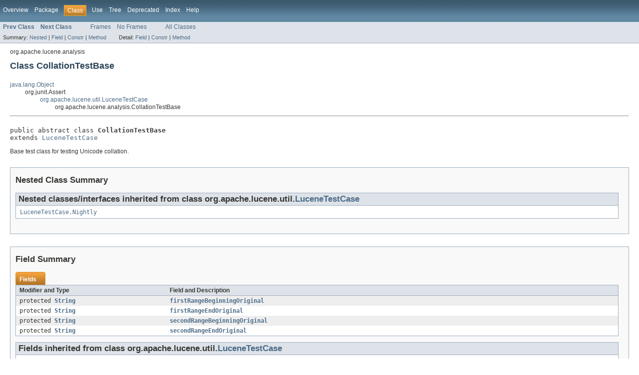

--- FILE ---
content_type: text/html
request_url: https://lucene.apache.org/core/3_6_2/api/all/org/apache/lucene/analysis/CollationTestBase.html
body_size: 4451
content:
<!DOCTYPE HTML PUBLIC "-//W3C//DTD HTML 4.01 Transitional//EN" "http://www.w3.org/TR/html4/loose.dtd">
<!-- NewPage -->
<html lang="de">
<head>
<!-- Generated by javadoc (version 1.7.0_07) on Mon Dec 24 22:46:13 CET 2012 -->
<meta http-equiv="Content-Type" content="text/html" charset="utf-8">
<title>CollationTestBase (Lucene 3.6.2 API)</title>
<meta name="date" content="2012-12-24">
<link rel="stylesheet" type="text/css" href="../../../../stylesheet.css" title="Style">
</head>
<body>
<script type="text/javascript"><!--
    if (location.href.indexOf('is-external=true') == -1) {
        parent.document.title="CollationTestBase (Lucene 3.6.2 API)";
    }
//-->
</script>
<noscript>
<div>JavaScript is disabled on your browser.</div>
</noscript>
<!-- ========= START OF TOP NAVBAR ======= -->
<div class="topNav"><a name="navbar_top">
<!--   -->
</a><a href="#skip-navbar_top" title="Skip navigation links"></a><a name="navbar_top_firstrow">
<!--   -->
</a>
<ul class="navList" title="Navigation">
<li><a href="../../../../overview-summary.html">Overview</a></li>
<li><a href="package-summary.html">Package</a></li>
<li class="navBarCell1Rev">Class</li>
<li><a href="class-use/CollationTestBase.html">Use</a></li>
<li><a href="package-tree.html">Tree</a></li>
<li><a href="../../../../deprecated-list.html">Deprecated</a></li>
<li><a href="../../../../index-all.html">Index</a></li>
<li><a href="../../../../help-doc.html">Help</a></li>
</ul>
</div>
<div class="subNav">
<ul class="navList">
<li><a href="../../../../org/apache/lucene/analysis/CharTokenizer.html" title="class in org.apache.lucene.analysis"><span class="strong">Prev Class</span></a></li>
<li><a href="../../../../org/apache/lucene/analysis/EmptyTokenizer.html" title="class in org.apache.lucene.analysis"><span class="strong">Next Class</span></a></li>
</ul>
<ul class="navList">
<li><a href="../../../../index.html?org/apache/lucene/analysis/CollationTestBase.html" target="_top">Frames</a></li>
<li><a href="CollationTestBase.html" target="_top">No Frames</a></li>
</ul>
<ul class="navList" id="allclasses_navbar_top">
<li><a href="../../../../allclasses-noframe.html">All Classes</a></li>
</ul>
<div>
<script type="text/javascript"><!--
  allClassesLink = document.getElementById("allclasses_navbar_top");
  if(window==top) {
    allClassesLink.style.display = "block";
  }
  else {
    allClassesLink.style.display = "none";
  }
  //-->
</script>
</div>
<div>
<ul class="subNavList">
<li>Summary:&nbsp;</li>
<li><a href="#nested_classes_inherited_from_class_org.apache.lucene.util.LuceneTestCase">Nested</a>&nbsp;|&nbsp;</li>
<li><a href="#field_summary">Field</a>&nbsp;|&nbsp;</li>
<li><a href="#constructor_summary">Constr</a>&nbsp;|&nbsp;</li>
<li><a href="#method_summary">Method</a></li>
</ul>
<ul class="subNavList">
<li>Detail:&nbsp;</li>
<li><a href="#field_detail">Field</a>&nbsp;|&nbsp;</li>
<li><a href="#constructor_detail">Constr</a>&nbsp;|&nbsp;</li>
<li><a href="#method_detail">Method</a></li>
</ul>
</div>
<a name="skip-navbar_top">
<!--   -->
</a></div>
<!-- ========= END OF TOP NAVBAR ========= -->
<!-- ======== START OF CLASS DATA ======== -->
<div class="header">
<div class="subTitle">org.apache.lucene.analysis</div>
<h2 title="Class CollationTestBase" class="title">Class CollationTestBase</h2>
</div>
<div class="contentContainer">
<ul class="inheritance">
<li><a href="http://download.oracle.com/javase/1.5.0/docs/api/java/lang/Object.html?is-external=true" title="class or interface in java.lang">java.lang.Object</a></li>
<li>
<ul class="inheritance">
<li>org.junit.Assert</li>
<li>
<ul class="inheritance">
<li><a href="../../../../org/apache/lucene/util/LuceneTestCase.html" title="class in org.apache.lucene.util">org.apache.lucene.util.LuceneTestCase</a></li>
<li>
<ul class="inheritance">
<li>org.apache.lucene.analysis.CollationTestBase</li>
</ul>
</li>
</ul>
</li>
</ul>
</li>
</ul>
<div class="description">
<ul class="blockList">
<li class="blockList">
<hr>
<br>
<pre>public abstract class <span class="strong">CollationTestBase</span>
extends <a href="../../../../org/apache/lucene/util/LuceneTestCase.html" title="class in org.apache.lucene.util">LuceneTestCase</a></pre>
<div class="block">Base test class for testing Unicode collation.</div>
</li>
</ul>
</div>
<div class="summary">
<ul class="blockList">
<li class="blockList">
<!-- ======== NESTED CLASS SUMMARY ======== -->
<ul class="blockList">
<li class="blockList"><a name="nested_class_summary">
<!--   -->
</a>
<h3>Nested Class Summary</h3>
<ul class="blockList">
<li class="blockList"><a name="nested_classes_inherited_from_class_org.apache.lucene.util.LuceneTestCase">
<!--   -->
</a>
<h3>Nested classes/interfaces inherited from class&nbsp;org.apache.lucene.util.<a href="../../../../org/apache/lucene/util/LuceneTestCase.html" title="class in org.apache.lucene.util">LuceneTestCase</a></h3>
<code><a href="../../../../org/apache/lucene/util/LuceneTestCase.Nightly.html" title="annotation in org.apache.lucene.util">LuceneTestCase.Nightly</a></code></li>
</ul>
</li>
</ul>
<!-- =========== FIELD SUMMARY =========== -->
<ul class="blockList">
<li class="blockList"><a name="field_summary">
<!--   -->
</a>
<h3>Field Summary</h3>
<table class="overviewSummary" border="0" cellpadding="3" cellspacing="0" summary="Field Summary table, listing fields, and an explanation">
<caption><span>Fields</span><span class="tabEnd">&nbsp;</span></caption>
<tr>
<th class="colFirst" scope="col">Modifier and Type</th>
<th class="colLast" scope="col">Field and Description</th>
</tr>
<tr class="altColor">
<td class="colFirst"><code>protected <a href="http://download.oracle.com/javase/1.5.0/docs/api/java/lang/String.html?is-external=true" title="class or interface in java.lang">String</a></code></td>
<td class="colLast"><code><strong><a href="../../../../org/apache/lucene/analysis/CollationTestBase.html#firstRangeBeginningOriginal">firstRangeBeginningOriginal</a></strong></code>&nbsp;</td>
</tr>
<tr class="rowColor">
<td class="colFirst"><code>protected <a href="http://download.oracle.com/javase/1.5.0/docs/api/java/lang/String.html?is-external=true" title="class or interface in java.lang">String</a></code></td>
<td class="colLast"><code><strong><a href="../../../../org/apache/lucene/analysis/CollationTestBase.html#firstRangeEndOriginal">firstRangeEndOriginal</a></strong></code>&nbsp;</td>
</tr>
<tr class="altColor">
<td class="colFirst"><code>protected <a href="http://download.oracle.com/javase/1.5.0/docs/api/java/lang/String.html?is-external=true" title="class or interface in java.lang">String</a></code></td>
<td class="colLast"><code><strong><a href="../../../../org/apache/lucene/analysis/CollationTestBase.html#secondRangeBeginningOriginal">secondRangeBeginningOriginal</a></strong></code>&nbsp;</td>
</tr>
<tr class="rowColor">
<td class="colFirst"><code>protected <a href="http://download.oracle.com/javase/1.5.0/docs/api/java/lang/String.html?is-external=true" title="class or interface in java.lang">String</a></code></td>
<td class="colLast"><code><strong><a href="../../../../org/apache/lucene/analysis/CollationTestBase.html#secondRangeEndOriginal">secondRangeEndOriginal</a></strong></code>&nbsp;</td>
</tr>
</table>
<ul class="blockList">
<li class="blockList"><a name="fields_inherited_from_class_org.apache.lucene.util.LuceneTestCase">
<!--   -->
</a>
<h3>Fields inherited from class&nbsp;org.apache.lucene.util.<a href="../../../../org/apache/lucene/util/LuceneTestCase.html" title="class in org.apache.lucene.util">LuceneTestCase</a></h3>
<code><a href="../../../../org/apache/lucene/util/LuceneTestCase.html#classRules">classRules</a>, <a href="../../../../org/apache/lucene/util/LuceneTestCase.html#random">random</a>, <a href="../../../../org/apache/lucene/util/LuceneTestCase.html#RANDOM_MULTIPLIER">RANDOM_MULTIPLIER</a>, <a href="../../../../org/apache/lucene/util/LuceneTestCase.html#ruleChain">ruleChain</a>, <a href="../../../../org/apache/lucene/util/LuceneTestCase.html#stores">stores</a>, <a href="../../../../org/apache/lucene/util/LuceneTestCase.html#TEMP_DIR">TEMP_DIR</a>, <a href="../../../../org/apache/lucene/util/LuceneTestCase.html#TEST_CLEAN_THREADS">TEST_CLEAN_THREADS</a>, <a href="../../../../org/apache/lucene/util/LuceneTestCase.html#TEST_DIRECTORY">TEST_DIRECTORY</a>, <a href="../../../../org/apache/lucene/util/LuceneTestCase.html#TEST_ITER">TEST_ITER</a>, <a href="../../../../org/apache/lucene/util/LuceneTestCase.html#TEST_ITER_MIN">TEST_ITER_MIN</a>, <a href="../../../../org/apache/lucene/util/LuceneTestCase.html#TEST_LINE_DOCS_FILE">TEST_LINE_DOCS_FILE</a>, <a href="../../../../org/apache/lucene/util/LuceneTestCase.html#TEST_LOCALE">TEST_LOCALE</a>, <a href="../../../../org/apache/lucene/util/LuceneTestCase.html#TEST_NIGHTLY">TEST_NIGHTLY</a>, <a href="../../../../org/apache/lucene/util/LuceneTestCase.html#TEST_SEED">TEST_SEED</a>, <a href="../../../../org/apache/lucene/util/LuceneTestCase.html#TEST_TIMEZONE">TEST_TIMEZONE</a>, <a href="../../../../org/apache/lucene/util/LuceneTestCase.html#TEST_VERSION_CURRENT">TEST_VERSION_CURRENT</a>, <a href="../../../../org/apache/lucene/util/LuceneTestCase.html#testsFailed">testsFailed</a>, <a href="../../../../org/apache/lucene/util/LuceneTestCase.html#VERBOSE">VERBOSE</a></code></li>
</ul>
</li>
</ul>
<!-- ======== CONSTRUCTOR SUMMARY ======== -->
<ul class="blockList">
<li class="blockList"><a name="constructor_summary">
<!--   -->
</a>
<h3>Constructor Summary</h3>
<table class="overviewSummary" border="0" cellpadding="3" cellspacing="0" summary="Constructor Summary table, listing constructors, and an explanation">
<caption><span>Constructors</span><span class="tabEnd">&nbsp;</span></caption>
<tr>
<th class="colOne" scope="col">Constructor and Description</th>
</tr>
<tr class="altColor">
<td class="colOne"><code><strong><a href="../../../../org/apache/lucene/analysis/CollationTestBase.html#CollationTestBase()">CollationTestBase</a></strong>()</code>&nbsp;</td>
</tr>
</table>
</li>
</ul>
<!-- ========== METHOD SUMMARY =========== -->
<ul class="blockList">
<li class="blockList"><a name="method_summary">
<!--   -->
</a>
<h3>Method Summary</h3>
<table class="overviewSummary" border="0" cellpadding="3" cellspacing="0" summary="Method Summary table, listing methods, and an explanation">
<caption><span>Methods</span><span class="tabEnd">&nbsp;</span></caption>
<tr>
<th class="colFirst" scope="col">Modifier and Type</th>
<th class="colLast" scope="col">Method and Description</th>
</tr>
<tr class="altColor">
<td class="colFirst"><code>void</code></td>
<td class="colLast"><code><strong><a href="../../../../org/apache/lucene/analysis/CollationTestBase.html#assertThreadSafe(org.apache.lucene.analysis.Analyzer)">assertThreadSafe</a></strong>(<a href="../../../../org/apache/lucene/analysis/Analyzer.html" title="class in org.apache.lucene.analysis">Analyzer</a>&nbsp;analyzer)</code>&nbsp;</td>
</tr>
<tr class="rowColor">
<td class="colFirst"><code>protected <a href="http://download.oracle.com/javase/1.5.0/docs/api/java/lang/String.html?is-external=true" title="class or interface in java.lang">String</a></code></td>
<td class="colLast"><code><strong><a href="../../../../org/apache/lucene/analysis/CollationTestBase.html#encodeCollationKey(byte[])">encodeCollationKey</a></strong>(byte[]&nbsp;keyBits)</code>
<div class="block">Convenience method to perform the same function as CollationKeyFilter.</div>
</td>
</tr>
<tr class="altColor">
<td class="colFirst"><code>void</code></td>
<td class="colLast"><code><strong><a href="../../../../org/apache/lucene/analysis/CollationTestBase.html#testCollationKeySort(org.apache.lucene.analysis.Analyzer, org.apache.lucene.analysis.Analyzer, org.apache.lucene.analysis.Analyzer, org.apache.lucene.analysis.Analyzer, java.lang.String, java.lang.String, java.lang.String, java.lang.String)">testCollationKeySort</a></strong>(<a href="../../../../org/apache/lucene/analysis/Analyzer.html" title="class in org.apache.lucene.analysis">Analyzer</a>&nbsp;usAnalyzer,
                    <a href="../../../../org/apache/lucene/analysis/Analyzer.html" title="class in org.apache.lucene.analysis">Analyzer</a>&nbsp;franceAnalyzer,
                    <a href="../../../../org/apache/lucene/analysis/Analyzer.html" title="class in org.apache.lucene.analysis">Analyzer</a>&nbsp;swedenAnalyzer,
                    <a href="../../../../org/apache/lucene/analysis/Analyzer.html" title="class in org.apache.lucene.analysis">Analyzer</a>&nbsp;denmarkAnalyzer,
                    <a href="http://download.oracle.com/javase/1.5.0/docs/api/java/lang/String.html?is-external=true" title="class or interface in java.lang">String</a>&nbsp;usResult,
                    <a href="http://download.oracle.com/javase/1.5.0/docs/api/java/lang/String.html?is-external=true" title="class or interface in java.lang">String</a>&nbsp;frResult,
                    <a href="http://download.oracle.com/javase/1.5.0/docs/api/java/lang/String.html?is-external=true" title="class or interface in java.lang">String</a>&nbsp;svResult,
                    <a href="http://download.oracle.com/javase/1.5.0/docs/api/java/lang/String.html?is-external=true" title="class or interface in java.lang">String</a>&nbsp;dkResult)</code>&nbsp;</td>
</tr>
<tr class="rowColor">
<td class="colFirst"><code>void</code></td>
<td class="colLast"><code><strong><a href="../../../../org/apache/lucene/analysis/CollationTestBase.html#testFarsiRangeFilterCollating(org.apache.lucene.analysis.Analyzer, java.lang.String, java.lang.String, java.lang.String, java.lang.String)">testFarsiRangeFilterCollating</a></strong>(<a href="../../../../org/apache/lucene/analysis/Analyzer.html" title="class in org.apache.lucene.analysis">Analyzer</a>&nbsp;analyzer,
                             <a href="http://download.oracle.com/javase/1.5.0/docs/api/java/lang/String.html?is-external=true" title="class or interface in java.lang">String</a>&nbsp;firstBeg,
                             <a href="http://download.oracle.com/javase/1.5.0/docs/api/java/lang/String.html?is-external=true" title="class or interface in java.lang">String</a>&nbsp;firstEnd,
                             <a href="http://download.oracle.com/javase/1.5.0/docs/api/java/lang/String.html?is-external=true" title="class or interface in java.lang">String</a>&nbsp;secondBeg,
                             <a href="http://download.oracle.com/javase/1.5.0/docs/api/java/lang/String.html?is-external=true" title="class or interface in java.lang">String</a>&nbsp;secondEnd)</code>&nbsp;</td>
</tr>
<tr class="altColor">
<td class="colFirst"><code>void</code></td>
<td class="colLast"><code><strong><a href="../../../../org/apache/lucene/analysis/CollationTestBase.html#testFarsiRangeQueryCollating(org.apache.lucene.analysis.Analyzer, java.lang.String, java.lang.String, java.lang.String, java.lang.String)">testFarsiRangeQueryCollating</a></strong>(<a href="../../../../org/apache/lucene/analysis/Analyzer.html" title="class in org.apache.lucene.analysis">Analyzer</a>&nbsp;analyzer,
                            <a href="http://download.oracle.com/javase/1.5.0/docs/api/java/lang/String.html?is-external=true" title="class or interface in java.lang">String</a>&nbsp;firstBeg,
                            <a href="http://download.oracle.com/javase/1.5.0/docs/api/java/lang/String.html?is-external=true" title="class or interface in java.lang">String</a>&nbsp;firstEnd,
                            <a href="http://download.oracle.com/javase/1.5.0/docs/api/java/lang/String.html?is-external=true" title="class or interface in java.lang">String</a>&nbsp;secondBeg,
                            <a href="http://download.oracle.com/javase/1.5.0/docs/api/java/lang/String.html?is-external=true" title="class or interface in java.lang">String</a>&nbsp;secondEnd)</code>&nbsp;</td>
</tr>
<tr class="rowColor">
<td class="colFirst"><code>void</code></td>
<td class="colLast"><code><strong><a href="../../../../org/apache/lucene/analysis/CollationTestBase.html#testFarsiTermRangeQuery(org.apache.lucene.analysis.Analyzer, java.lang.String, java.lang.String, java.lang.String, java.lang.String)">testFarsiTermRangeQuery</a></strong>(<a href="../../../../org/apache/lucene/analysis/Analyzer.html" title="class in org.apache.lucene.analysis">Analyzer</a>&nbsp;analyzer,
                       <a href="http://download.oracle.com/javase/1.5.0/docs/api/java/lang/String.html?is-external=true" title="class or interface in java.lang">String</a>&nbsp;firstBeg,
                       <a href="http://download.oracle.com/javase/1.5.0/docs/api/java/lang/String.html?is-external=true" title="class or interface in java.lang">String</a>&nbsp;firstEnd,
                       <a href="http://download.oracle.com/javase/1.5.0/docs/api/java/lang/String.html?is-external=true" title="class or interface in java.lang">String</a>&nbsp;secondBeg,
                       <a href="http://download.oracle.com/javase/1.5.0/docs/api/java/lang/String.html?is-external=true" title="class or interface in java.lang">String</a>&nbsp;secondEnd)</code>&nbsp;</td>
</tr>
</table>
<ul class="blockList">
<li class="blockList"><a name="methods_inherited_from_class_org.apache.lucene.util.LuceneTestCase">
<!--   -->
</a>
<h3>Methods inherited from class&nbsp;org.apache.lucene.util.<a href="../../../../org/apache/lucene/util/LuceneTestCase.html" title="class in org.apache.lucene.util">LuceneTestCase</a></h3>
<code><a href="../../../../org/apache/lucene/util/LuceneTestCase.html#afterClassLuceneTestCaseJ4()">afterClassLuceneTestCaseJ4</a>, <a href="../../../../org/apache/lucene/util/LuceneTestCase.html#alwaysIgnoredTestMethod()">alwaysIgnoredTestMethod</a>, <a href="../../../../org/apache/lucene/util/LuceneTestCase.html#assertEquals(double, double)">assertEquals</a>, <a href="../../../../org/apache/lucene/util/LuceneTestCase.html#assertEquals(float, float)">assertEquals</a>, <a href="../../../../org/apache/lucene/util/LuceneTestCase.html#assertEquals(java.lang.String, double, double)">assertEquals</a>, <a href="../../../../org/apache/lucene/util/LuceneTestCase.html#assertEquals(java.lang.String, float, float)">assertEquals</a>, <a href="../../../../org/apache/lucene/util/LuceneTestCase.html#assertSaneFieldCaches(java.lang.String)">assertSaneFieldCaches</a>, <a href="../../../../org/apache/lucene/util/LuceneTestCase.html#asSet(T...)">asSet</a>, <a href="../../../../org/apache/lucene/util/LuceneTestCase.html#assumeFalse(java.lang.String, boolean)">assumeFalse</a>, <a href="../../../../org/apache/lucene/util/LuceneTestCase.html#assumeNoException(java.lang.String, java.lang.Exception)">assumeNoException</a>, <a href="../../../../org/apache/lucene/util/LuceneTestCase.html#assumeTrue(java.lang.String, boolean)">assumeTrue</a>, <a href="../../../../org/apache/lucene/util/LuceneTestCase.html#atLeast(int)">atLeast</a>, <a href="../../../../org/apache/lucene/util/LuceneTestCase.html#atLeast(java.util.Random, int)">atLeast</a>, <a href="../../../../org/apache/lucene/util/LuceneTestCase.html#beforeClassLuceneTestCaseJ4()">beforeClassLuceneTestCaseJ4</a>, <a href="../../../../org/apache/lucene/util/LuceneTestCase.html#dumpArray(java.lang.String, java.lang.Object[], java.io.PrintStream)">dumpArray</a>, <a href="../../../../org/apache/lucene/util/LuceneTestCase.html#dumpIterator(java.lang.String, java.util.Iterator, java.io.PrintStream)">dumpIterator</a>, <a href="../../../../org/apache/lucene/util/LuceneTestCase.html#getDataFile(java.lang.String)">getDataFile</a>, <a href="../../../../org/apache/lucene/util/LuceneTestCase.html#getName()">getName</a>, <a href="../../../../org/apache/lucene/util/LuceneTestCase.html#getTestClass()">getTestClass</a>, <a href="../../../../org/apache/lucene/util/LuceneTestCase.html#getTestLabel()">getTestLabel</a>, <a href="../../../../org/apache/lucene/util/LuceneTestCase.html#isTestThread()">isTestThread</a>, <a href="../../../../org/apache/lucene/util/LuceneTestCase.html#localeForName(java.lang.String)">localeForName</a>, <a href="../../../../org/apache/lucene/util/LuceneTestCase.html#newDirectory()">newDirectory</a>, <a href="../../../../org/apache/lucene/util/LuceneTestCase.html#newDirectory(org.apache.lucene.store.Directory)">newDirectory</a>, <a href="../../../../org/apache/lucene/util/LuceneTestCase.html#newDirectory(java.util.Random)">newDirectory</a>, <a href="../../../../org/apache/lucene/util/LuceneTestCase.html#newDirectory(java.util.Random, org.apache.lucene.store.Directory)">newDirectory</a>, <a href="../../../../org/apache/lucene/util/LuceneTestCase.html#newField(java.util.Random, java.lang.String, java.lang.String, org.apache.lucene.document.Field.Index)">newField</a>, <a href="../../../../org/apache/lucene/util/LuceneTestCase.html#newField(java.util.Random, java.lang.String, java.lang.String, org.apache.lucene.document.Field.Store, org.apache.lucene.document.Field.Index)">newField</a>, <a href="../../../../org/apache/lucene/util/LuceneTestCase.html#newField(java.util.Random, java.lang.String, java.lang.String, org.apache.lucene.document.Field.Store, org.apache.lucene.document.Field.Index, org.apache.lucene.document.Field.TermVector)">newField</a>, <a href="../../../../org/apache/lucene/util/LuceneTestCase.html#newField(java.lang.String, java.lang.String, org.apache.lucene.document.Field.Index)">newField</a>, <a href="../../../../org/apache/lucene/util/LuceneTestCase.html#newField(java.lang.String, java.lang.String, org.apache.lucene.document.Field.Store, org.apache.lucene.document.Field.Index)">newField</a>, <a href="../../../../org/apache/lucene/util/LuceneTestCase.html#newField(java.lang.String, java.lang.String, org.apache.lucene.document.Field.Store, org.apache.lucene.document.Field.Index, org.apache.lucene.document.Field.TermVector)">newField</a>, <a href="../../../../org/apache/lucene/util/LuceneTestCase.html#newFSDirectory(java.io.File)">newFSDirectory</a>, <a href="../../../../org/apache/lucene/util/LuceneTestCase.html#newFSDirectory(java.io.File, org.apache.lucene.store.LockFactory)">newFSDirectory</a>, <a href="../../../../org/apache/lucene/util/LuceneTestCase.html#newIndexWriterConfig(java.util.Random, org.apache.lucene.util.Version, org.apache.lucene.analysis.Analyzer)">newIndexWriterConfig</a>, <a href="../../../../org/apache/lucene/util/LuceneTestCase.html#newIndexWriterConfig(org.apache.lucene.util.Version, org.apache.lucene.analysis.Analyzer)">newIndexWriterConfig</a>, <a href="../../../../org/apache/lucene/util/LuceneTestCase.html#newLogMergePolicy()">newLogMergePolicy</a>, <a href="../../../../org/apache/lucene/util/LuceneTestCase.html#newLogMergePolicy(boolean)">newLogMergePolicy</a>, <a href="../../../../org/apache/lucene/util/LuceneTestCase.html#newLogMergePolicy(boolean, int)">newLogMergePolicy</a>, <a href="../../../../org/apache/lucene/util/LuceneTestCase.html#newLogMergePolicy(int)">newLogMergePolicy</a>, <a href="../../../../org/apache/lucene/util/LuceneTestCase.html#newLogMergePolicy(java.util.Random)">newLogMergePolicy</a>, <a href="../../../../org/apache/lucene/util/LuceneTestCase.html#newSearcher(org.apache.lucene.index.IndexReader)">newSearcher</a>, <a href="../../../../org/apache/lucene/util/LuceneTestCase.html#newSearcher(org.apache.lucene.index.IndexReader, boolean)">newSearcher</a>, <a href="../../../../org/apache/lucene/util/LuceneTestCase.html#newTieredMergePolicy()">newTieredMergePolicy</a>, <a href="../../../../org/apache/lucene/util/LuceneTestCase.html#newTieredMergePolicy(java.util.Random)">newTieredMergePolicy</a>, <a href="../../../../org/apache/lucene/util/LuceneTestCase.html#purgeFieldCache(org.apache.lucene.search.FieldCache)">purgeFieldCache</a>, <a href="../../../../org/apache/lucene/util/LuceneTestCase.html#randomDirectory(java.util.Random)">randomDirectory</a>, <a href="../../../../org/apache/lucene/util/LuceneTestCase.html#randomLocale(java.util.Random)">randomLocale</a>, <a href="../../../../org/apache/lucene/util/LuceneTestCase.html#randomTimeZone(java.util.Random)">randomTimeZone</a>, <a href="../../../../org/apache/lucene/util/LuceneTestCase.html#rarely()">rarely</a>, <a href="../../../../org/apache/lucene/util/LuceneTestCase.html#rarely(java.util.Random)">rarely</a>, <a href="../../../../org/apache/lucene/util/LuceneTestCase.html#reportAdditionalFailureInfo()">reportAdditionalFailureInfo</a>, <a href="../../../../org/apache/lucene/util/LuceneTestCase.html#reportPartialFailureInfo()">reportPartialFailureInfo</a>, <a href="../../../../org/apache/lucene/util/LuceneTestCase.html#setMergeFactor(org.apache.lucene.index.MergePolicy, int)">setMergeFactor</a>, <a href="../../../../org/apache/lucene/util/LuceneTestCase.html#setUp()">setUp</a>, <a href="../../../../org/apache/lucene/util/LuceneTestCase.html#setUseCompoundFile(org.apache.lucene.index.MergePolicy, boolean)">setUseCompoundFile</a>, <a href="../../../../org/apache/lucene/util/LuceneTestCase.html#tearDown()">tearDown</a>, <a href="../../../../org/apache/lucene/util/LuceneTestCase.html#usually()">usually</a>, <a href="../../../../org/apache/lucene/util/LuceneTestCase.html#usually(java.util.Random)">usually</a></code></li>
</ul>
<ul class="blockList">
<li class="blockList"><a name="methods_inherited_from_class_org.junit.Assert">
<!--   -->
</a>
<h3>Methods inherited from class&nbsp;org.junit.Assert</h3>
<code>assertArrayEquals, assertArrayEquals, assertArrayEquals, assertArrayEquals, assertArrayEquals, assertArrayEquals, assertArrayEquals, assertArrayEquals, assertArrayEquals, assertArrayEquals, assertArrayEquals, assertArrayEquals, assertArrayEquals, assertArrayEquals, assertArrayEquals, assertArrayEquals, assertEquals, assertEquals, assertEquals, assertEquals, assertEquals, assertEquals, assertEquals, assertEquals, assertFalse, assertFalse, assertNotNull, assertNotNull, assertNotSame, assertNotSame, assertNull, assertNull, assertSame, assertSame, assertThat, assertThat, assertTrue, assertTrue, fail, fail</code></li>
</ul>
<ul class="blockList">
<li class="blockList"><a name="methods_inherited_from_class_java.lang.Object">
<!--   -->
</a>
<h3>Methods inherited from class&nbsp;java.lang.<a href="http://download.oracle.com/javase/1.5.0/docs/api/java/lang/Object.html?is-external=true" title="class or interface in java.lang">Object</a></h3>
<code><a href="http://download.oracle.com/javase/1.5.0/docs/api/java/lang/Object.html?is-external=true#clone()" title="class or interface in java.lang">clone</a>, <a href="http://download.oracle.com/javase/1.5.0/docs/api/java/lang/Object.html?is-external=true#equals(java.lang.Object)" title="class or interface in java.lang">equals</a>, <a href="http://download.oracle.com/javase/1.5.0/docs/api/java/lang/Object.html?is-external=true#finalize()" title="class or interface in java.lang">finalize</a>, <a href="http://download.oracle.com/javase/1.5.0/docs/api/java/lang/Object.html?is-external=true#getClass()" title="class or interface in java.lang">getClass</a>, <a href="http://download.oracle.com/javase/1.5.0/docs/api/java/lang/Object.html?is-external=true#hashCode()" title="class or interface in java.lang">hashCode</a>, <a href="http://download.oracle.com/javase/1.5.0/docs/api/java/lang/Object.html?is-external=true#notify()" title="class or interface in java.lang">notify</a>, <a href="http://download.oracle.com/javase/1.5.0/docs/api/java/lang/Object.html?is-external=true#notifyAll()" title="class or interface in java.lang">notifyAll</a>, <a href="http://download.oracle.com/javase/1.5.0/docs/api/java/lang/Object.html?is-external=true#toString()" title="class or interface in java.lang">toString</a>, <a href="http://download.oracle.com/javase/1.5.0/docs/api/java/lang/Object.html?is-external=true#wait()" title="class or interface in java.lang">wait</a>, <a href="http://download.oracle.com/javase/1.5.0/docs/api/java/lang/Object.html?is-external=true#wait(long)" title="class or interface in java.lang">wait</a>, <a href="http://download.oracle.com/javase/1.5.0/docs/api/java/lang/Object.html?is-external=true#wait(long, int)" title="class or interface in java.lang">wait</a></code></li>
</ul>
</li>
</ul>
</li>
</ul>
</div>
<div class="details">
<ul class="blockList">
<li class="blockList">
<!-- ============ FIELD DETAIL =========== -->
<ul class="blockList">
<li class="blockList"><a name="field_detail">
<!--   -->
</a>
<h3>Field Detail</h3>
<a name="firstRangeBeginningOriginal">
<!--   -->
</a>
<ul class="blockList">
<li class="blockList">
<h4>firstRangeBeginningOriginal</h4>
<pre>protected&nbsp;<a href="http://download.oracle.com/javase/1.5.0/docs/api/java/lang/String.html?is-external=true" title="class or interface in java.lang">String</a> firstRangeBeginningOriginal</pre>
</li>
</ul>
<a name="firstRangeEndOriginal">
<!--   -->
</a>
<ul class="blockList">
<li class="blockList">
<h4>firstRangeEndOriginal</h4>
<pre>protected&nbsp;<a href="http://download.oracle.com/javase/1.5.0/docs/api/java/lang/String.html?is-external=true" title="class or interface in java.lang">String</a> firstRangeEndOriginal</pre>
</li>
</ul>
<a name="secondRangeBeginningOriginal">
<!--   -->
</a>
<ul class="blockList">
<li class="blockList">
<h4>secondRangeBeginningOriginal</h4>
<pre>protected&nbsp;<a href="http://download.oracle.com/javase/1.5.0/docs/api/java/lang/String.html?is-external=true" title="class or interface in java.lang">String</a> secondRangeBeginningOriginal</pre>
</li>
</ul>
<a name="secondRangeEndOriginal">
<!--   -->
</a>
<ul class="blockListLast">
<li class="blockList">
<h4>secondRangeEndOriginal</h4>
<pre>protected&nbsp;<a href="http://download.oracle.com/javase/1.5.0/docs/api/java/lang/String.html?is-external=true" title="class or interface in java.lang">String</a> secondRangeEndOriginal</pre>
</li>
</ul>
</li>
</ul>
<!-- ========= CONSTRUCTOR DETAIL ======== -->
<ul class="blockList">
<li class="blockList"><a name="constructor_detail">
<!--   -->
</a>
<h3>Constructor Detail</h3>
<a name="CollationTestBase()">
<!--   -->
</a>
<ul class="blockListLast">
<li class="blockList">
<h4>CollationTestBase</h4>
<pre>public&nbsp;CollationTestBase()</pre>
</li>
</ul>
</li>
</ul>
<!-- ============ METHOD DETAIL ========== -->
<ul class="blockList">
<li class="blockList"><a name="method_detail">
<!--   -->
</a>
<h3>Method Detail</h3>
<a name="encodeCollationKey(byte[])">
<!--   -->
</a>
<ul class="blockList">
<li class="blockList">
<h4>encodeCollationKey</h4>
<pre>protected&nbsp;<a href="http://download.oracle.com/javase/1.5.0/docs/api/java/lang/String.html?is-external=true" title="class or interface in java.lang">String</a>&nbsp;encodeCollationKey(byte[]&nbsp;keyBits)</pre>
<div class="block">Convenience method to perform the same function as CollationKeyFilter.</div>
<dl><dt><span class="strong">Parameters:</span></dt><dd><code>keyBits</code> - the result from 
  collator.getCollationKey(original).toByteArray()</dd>
<dt><span class="strong">Returns:</span></dt><dd>The encoded collation key for the original String</dd></dl>
</li>
</ul>
<a name="testFarsiRangeFilterCollating(org.apache.lucene.analysis.Analyzer, java.lang.String, java.lang.String, java.lang.String, java.lang.String)">
<!--   -->
</a>
<ul class="blockList">
<li class="blockList">
<h4>testFarsiRangeFilterCollating</h4>
<pre>public&nbsp;void&nbsp;testFarsiRangeFilterCollating(<a href="../../../../org/apache/lucene/analysis/Analyzer.html" title="class in org.apache.lucene.analysis">Analyzer</a>&nbsp;analyzer,
                                 <a href="http://download.oracle.com/javase/1.5.0/docs/api/java/lang/String.html?is-external=true" title="class or interface in java.lang">String</a>&nbsp;firstBeg,
                                 <a href="http://download.oracle.com/javase/1.5.0/docs/api/java/lang/String.html?is-external=true" title="class or interface in java.lang">String</a>&nbsp;firstEnd,
                                 <a href="http://download.oracle.com/javase/1.5.0/docs/api/java/lang/String.html?is-external=true" title="class or interface in java.lang">String</a>&nbsp;secondBeg,
                                 <a href="http://download.oracle.com/javase/1.5.0/docs/api/java/lang/String.html?is-external=true" title="class or interface in java.lang">String</a>&nbsp;secondEnd)
                                   throws <a href="http://download.oracle.com/javase/1.5.0/docs/api/java/lang/Exception.html?is-external=true" title="class or interface in java.lang">Exception</a></pre>
<dl><dt><span class="strong">Throws:</span></dt>
<dd><code><a href="http://download.oracle.com/javase/1.5.0/docs/api/java/lang/Exception.html?is-external=true" title="class or interface in java.lang">Exception</a></code></dd></dl>
</li>
</ul>
<a name="testFarsiRangeQueryCollating(org.apache.lucene.analysis.Analyzer, java.lang.String, java.lang.String, java.lang.String, java.lang.String)">
<!--   -->
</a>
<ul class="blockList">
<li class="blockList">
<h4>testFarsiRangeQueryCollating</h4>
<pre>public&nbsp;void&nbsp;testFarsiRangeQueryCollating(<a href="../../../../org/apache/lucene/analysis/Analyzer.html" title="class in org.apache.lucene.analysis">Analyzer</a>&nbsp;analyzer,
                                <a href="http://download.oracle.com/javase/1.5.0/docs/api/java/lang/String.html?is-external=true" title="class or interface in java.lang">String</a>&nbsp;firstBeg,
                                <a href="http://download.oracle.com/javase/1.5.0/docs/api/java/lang/String.html?is-external=true" title="class or interface in java.lang">String</a>&nbsp;firstEnd,
                                <a href="http://download.oracle.com/javase/1.5.0/docs/api/java/lang/String.html?is-external=true" title="class or interface in java.lang">String</a>&nbsp;secondBeg,
                                <a href="http://download.oracle.com/javase/1.5.0/docs/api/java/lang/String.html?is-external=true" title="class or interface in java.lang">String</a>&nbsp;secondEnd)
                                  throws <a href="http://download.oracle.com/javase/1.5.0/docs/api/java/lang/Exception.html?is-external=true" title="class or interface in java.lang">Exception</a></pre>
<dl><dt><span class="strong">Throws:</span></dt>
<dd><code><a href="http://download.oracle.com/javase/1.5.0/docs/api/java/lang/Exception.html?is-external=true" title="class or interface in java.lang">Exception</a></code></dd></dl>
</li>
</ul>
<a name="testFarsiTermRangeQuery(org.apache.lucene.analysis.Analyzer, java.lang.String, java.lang.String, java.lang.String, java.lang.String)">
<!--   -->
</a>
<ul class="blockList">
<li class="blockList">
<h4>testFarsiTermRangeQuery</h4>
<pre>public&nbsp;void&nbsp;testFarsiTermRangeQuery(<a href="../../../../org/apache/lucene/analysis/Analyzer.html" title="class in org.apache.lucene.analysis">Analyzer</a>&nbsp;analyzer,
                           <a href="http://download.oracle.com/javase/1.5.0/docs/api/java/lang/String.html?is-external=true" title="class or interface in java.lang">String</a>&nbsp;firstBeg,
                           <a href="http://download.oracle.com/javase/1.5.0/docs/api/java/lang/String.html?is-external=true" title="class or interface in java.lang">String</a>&nbsp;firstEnd,
                           <a href="http://download.oracle.com/javase/1.5.0/docs/api/java/lang/String.html?is-external=true" title="class or interface in java.lang">String</a>&nbsp;secondBeg,
                           <a href="http://download.oracle.com/javase/1.5.0/docs/api/java/lang/String.html?is-external=true" title="class or interface in java.lang">String</a>&nbsp;secondEnd)
                             throws <a href="http://download.oracle.com/javase/1.5.0/docs/api/java/lang/Exception.html?is-external=true" title="class or interface in java.lang">Exception</a></pre>
<dl><dt><span class="strong">Throws:</span></dt>
<dd><code><a href="http://download.oracle.com/javase/1.5.0/docs/api/java/lang/Exception.html?is-external=true" title="class or interface in java.lang">Exception</a></code></dd></dl>
</li>
</ul>
<a name="testCollationKeySort(org.apache.lucene.analysis.Analyzer, org.apache.lucene.analysis.Analyzer, org.apache.lucene.analysis.Analyzer, org.apache.lucene.analysis.Analyzer, java.lang.String, java.lang.String, java.lang.String, java.lang.String)">
<!--   -->
</a>
<ul class="blockList">
<li class="blockList">
<h4>testCollationKeySort</h4>
<pre>public&nbsp;void&nbsp;testCollationKeySort(<a href="../../../../org/apache/lucene/analysis/Analyzer.html" title="class in org.apache.lucene.analysis">Analyzer</a>&nbsp;usAnalyzer,
                        <a href="../../../../org/apache/lucene/analysis/Analyzer.html" title="class in org.apache.lucene.analysis">Analyzer</a>&nbsp;franceAnalyzer,
                        <a href="../../../../org/apache/lucene/analysis/Analyzer.html" title="class in org.apache.lucene.analysis">Analyzer</a>&nbsp;swedenAnalyzer,
                        <a href="../../../../org/apache/lucene/analysis/Analyzer.html" title="class in org.apache.lucene.analysis">Analyzer</a>&nbsp;denmarkAnalyzer,
                        <a href="http://download.oracle.com/javase/1.5.0/docs/api/java/lang/String.html?is-external=true" title="class or interface in java.lang">String</a>&nbsp;usResult,
                        <a href="http://download.oracle.com/javase/1.5.0/docs/api/java/lang/String.html?is-external=true" title="class or interface in java.lang">String</a>&nbsp;frResult,
                        <a href="http://download.oracle.com/javase/1.5.0/docs/api/java/lang/String.html?is-external=true" title="class or interface in java.lang">String</a>&nbsp;svResult,
                        <a href="http://download.oracle.com/javase/1.5.0/docs/api/java/lang/String.html?is-external=true" title="class or interface in java.lang">String</a>&nbsp;dkResult)
                          throws <a href="http://download.oracle.com/javase/1.5.0/docs/api/java/lang/Exception.html?is-external=true" title="class or interface in java.lang">Exception</a></pre>
<dl><dt><span class="strong">Throws:</span></dt>
<dd><code><a href="http://download.oracle.com/javase/1.5.0/docs/api/java/lang/Exception.html?is-external=true" title="class or interface in java.lang">Exception</a></code></dd></dl>
</li>
</ul>
<a name="assertThreadSafe(org.apache.lucene.analysis.Analyzer)">
<!--   -->
</a>
<ul class="blockListLast">
<li class="blockList">
<h4>assertThreadSafe</h4>
<pre>public&nbsp;void&nbsp;assertThreadSafe(<a href="../../../../org/apache/lucene/analysis/Analyzer.html" title="class in org.apache.lucene.analysis">Analyzer</a>&nbsp;analyzer)
                      throws <a href="http://download.oracle.com/javase/1.5.0/docs/api/java/lang/Exception.html?is-external=true" title="class or interface in java.lang">Exception</a></pre>
<dl><dt><span class="strong">Throws:</span></dt>
<dd><code><a href="http://download.oracle.com/javase/1.5.0/docs/api/java/lang/Exception.html?is-external=true" title="class or interface in java.lang">Exception</a></code></dd></dl>
</li>
</ul>
</li>
</ul>
</li>
</ul>
</div>
</div>
<!-- ========= END OF CLASS DATA ========= -->
<!-- ======= START OF BOTTOM NAVBAR ====== -->
<div class="bottomNav"><a name="navbar_bottom">
<!--   -->
</a><a href="#skip-navbar_bottom" title="Skip navigation links"></a><a name="navbar_bottom_firstrow">
<!--   -->
</a>
<ul class="navList" title="Navigation">
<li><a href="../../../../overview-summary.html">Overview</a></li>
<li><a href="package-summary.html">Package</a></li>
<li class="navBarCell1Rev">Class</li>
<li><a href="class-use/CollationTestBase.html">Use</a></li>
<li><a href="package-tree.html">Tree</a></li>
<li><a href="../../../../deprecated-list.html">Deprecated</a></li>
<li><a href="../../../../index-all.html">Index</a></li>
<li><a href="../../../../help-doc.html">Help</a></li>
</ul>
</div>
<div class="subNav">
<ul class="navList">
<li><a href="../../../../org/apache/lucene/analysis/CharTokenizer.html" title="class in org.apache.lucene.analysis"><span class="strong">Prev Class</span></a></li>
<li><a href="../../../../org/apache/lucene/analysis/EmptyTokenizer.html" title="class in org.apache.lucene.analysis"><span class="strong">Next Class</span></a></li>
</ul>
<ul class="navList">
<li><a href="../../../../index.html?org/apache/lucene/analysis/CollationTestBase.html" target="_top">Frames</a></li>
<li><a href="CollationTestBase.html" target="_top">No Frames</a></li>
</ul>
<ul class="navList" id="allclasses_navbar_bottom">
<li><a href="../../../../allclasses-noframe.html">All Classes</a></li>
</ul>
<div>
<script type="text/javascript"><!--
  allClassesLink = document.getElementById("allclasses_navbar_bottom");
  if(window==top) {
    allClassesLink.style.display = "block";
  }
  else {
    allClassesLink.style.display = "none";
  }
  //-->
</script>
</div>
<div>
<ul class="subNavList">
<li>Summary:&nbsp;</li>
<li><a href="#nested_classes_inherited_from_class_org.apache.lucene.util.LuceneTestCase">Nested</a>&nbsp;|&nbsp;</li>
<li><a href="#field_summary">Field</a>&nbsp;|&nbsp;</li>
<li><a href="#constructor_summary">Constr</a>&nbsp;|&nbsp;</li>
<li><a href="#method_summary">Method</a></li>
</ul>
<ul class="subNavList">
<li>Detail:&nbsp;</li>
<li><a href="#field_detail">Field</a>&nbsp;|&nbsp;</li>
<li><a href="#constructor_detail">Constr</a>&nbsp;|&nbsp;</li>
<li><a href="#method_detail">Method</a></li>
</ul>
</div>
<a name="skip-navbar_bottom">
<!--   -->
</a></div>
<!-- ======== END OF BOTTOM NAVBAR ======= -->
<p class="legalCopy"><small>
          <script src='../../../../prettify.js' type='text/javascript'></script>
          <script type='text/javascript'>
            (function(){
              var oldonload = window.onload;
              if (typeof oldonload != 'function') {
                window.onload = prettyPrint;
              } else {
                window.onload = function() {
                  oldonload();
                  prettyPrint();
                }
              }
            })();
          </script>
        </small></p>
</body>
</html>
